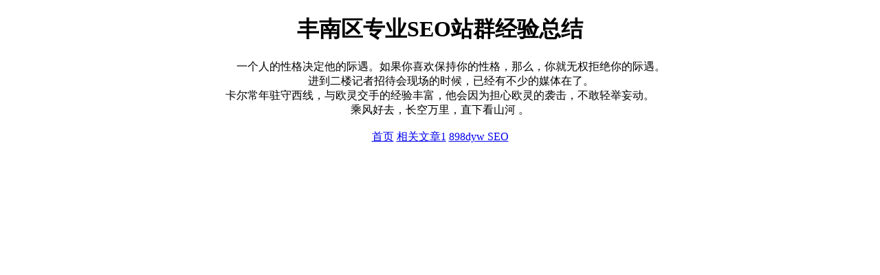

--- FILE ---
content_type: text/html; charset=UTF-8
request_url: https://www.60baidu.com/u/4fbw/
body_size: 635
content:
<!DOCTYPE html>
<html>
<head>
<meta charset="utf-8">
<meta name="viewport" content="width=device-width, initial-scale=1.0">
<title>丰南区专业SEO站群经验总结 - 60baidu SEO</title>
<meta name="keywords" content="60baidu SEO,专业SEO站群,SEO站群经验总结,丰南区专业SEO站群经验总结">
<meta name="description" content="60baidu SEO，丰南区专业SEO站群经验总结。">
<style>
  body {
    max-width: 90%;
    margin: 0 auto;
  }
</style>
</head>
<body>
<main>
<center>
<h1>丰南区专业SEO站群经验总结</h1>
<section>&emsp;&emsp;一个人的性格决定他的际遇。如果你喜欢保持你的性格，那么，你就无权拒绝你的际遇。<br>　　进到二楼记者招待会现场的时候，已经有不少的媒体在了。<br>卡尔常年驻守西线，与欧灵交手的经验丰富，他会因为担心欧灵的袭击，不敢轻举妄动。<br>乘风好去，长空万里，直下看山河 。<br />
<br />
<a title='www.60baidu.com' href='//www.60baidu.com'>首页</a> <a href='/948e7c/24200819.html'>相关文章1</a> <a title='友情链接' href='//www.898dyw.com'>898dyw SEO</a><br />
<br />
</section>
</center>
</main>
</body>
</html>
